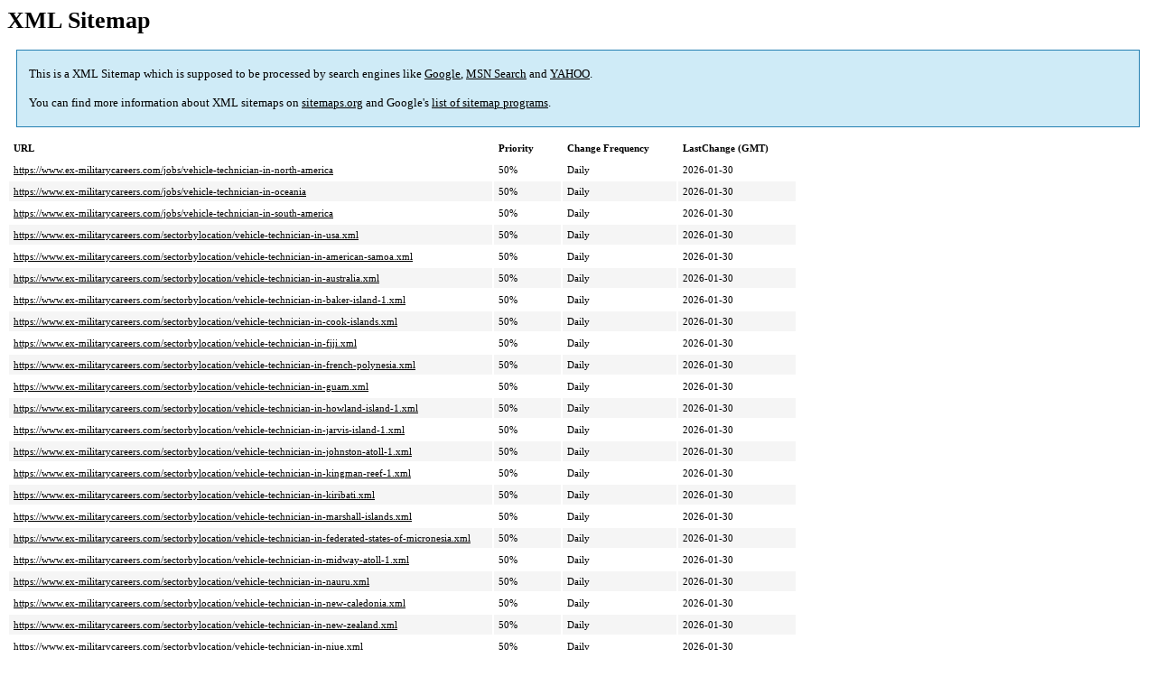

--- FILE ---
content_type: text/xml
request_url: https://www.ex-militarycareers.com/sectorbylocation/vehicle-technician.xml
body_size: 2831
content:
<?xml version="1.0" encoding="UTF-8"?><?xml-stylesheet type="text/xsl" href="https://www.ex-militarycareers.com/sitemap/sitemap.xsl"?><urlset xmlns="http://www.sitemaps.org/schemas/sitemap/0.9" xmlns:xsi="http://www.w3.org/2001/XMLSchema-instance" xsi:schemaLocation="http://www.sitemaps.org/schemas/sitemap/0.9 http://www.sitemaps.org/schemas/sitemap/0.9/sitemap.xsd"><url><loc>https://www.ex-militarycareers.com/jobs/vehicle-technician-in-north-america</loc><lastmod>2026-01-30</lastmod><changefreq>daily</changefreq><priority>0.5</priority></url><url><loc>https://www.ex-militarycareers.com/jobs/vehicle-technician-in-oceania</loc><lastmod>2026-01-30</lastmod><changefreq>daily</changefreq><priority>0.5</priority></url><url><loc>https://www.ex-militarycareers.com/jobs/vehicle-technician-in-south-america</loc><lastmod>2026-01-30</lastmod><changefreq>daily</changefreq><priority>0.5</priority></url><url><loc>https://www.ex-militarycareers.com/sectorbylocation/vehicle-technician-in-usa.xml</loc><lastmod>2026-01-30</lastmod><changefreq>daily</changefreq><priority>0.5</priority></url><url><loc>https://www.ex-militarycareers.com/sectorbylocation/vehicle-technician-in-american-samoa.xml</loc><lastmod>2026-01-30</lastmod><changefreq>daily</changefreq><priority>0.5</priority></url><url><loc>https://www.ex-militarycareers.com/sectorbylocation/vehicle-technician-in-australia.xml</loc><lastmod>2026-01-30</lastmod><changefreq>daily</changefreq><priority>0.5</priority></url><url><loc>https://www.ex-militarycareers.com/sectorbylocation/vehicle-technician-in-baker-island-1.xml</loc><lastmod>2026-01-30</lastmod><changefreq>daily</changefreq><priority>0.5</priority></url><url><loc>https://www.ex-militarycareers.com/sectorbylocation/vehicle-technician-in-cook-islands.xml</loc><lastmod>2026-01-30</lastmod><changefreq>daily</changefreq><priority>0.5</priority></url><url><loc>https://www.ex-militarycareers.com/sectorbylocation/vehicle-technician-in-fiji.xml</loc><lastmod>2026-01-30</lastmod><changefreq>daily</changefreq><priority>0.5</priority></url><url><loc>https://www.ex-militarycareers.com/sectorbylocation/vehicle-technician-in-french-polynesia.xml</loc><lastmod>2026-01-30</lastmod><changefreq>daily</changefreq><priority>0.5</priority></url><url><loc>https://www.ex-militarycareers.com/sectorbylocation/vehicle-technician-in-guam.xml</loc><lastmod>2026-01-30</lastmod><changefreq>daily</changefreq><priority>0.5</priority></url><url><loc>https://www.ex-militarycareers.com/sectorbylocation/vehicle-technician-in-howland-island-1.xml</loc><lastmod>2026-01-30</lastmod><changefreq>daily</changefreq><priority>0.5</priority></url><url><loc>https://www.ex-militarycareers.com/sectorbylocation/vehicle-technician-in-jarvis-island-1.xml</loc><lastmod>2026-01-30</lastmod><changefreq>daily</changefreq><priority>0.5</priority></url><url><loc>https://www.ex-militarycareers.com/sectorbylocation/vehicle-technician-in-johnston-atoll-1.xml</loc><lastmod>2026-01-30</lastmod><changefreq>daily</changefreq><priority>0.5</priority></url><url><loc>https://www.ex-militarycareers.com/sectorbylocation/vehicle-technician-in-kingman-reef-1.xml</loc><lastmod>2026-01-30</lastmod><changefreq>daily</changefreq><priority>0.5</priority></url><url><loc>https://www.ex-militarycareers.com/sectorbylocation/vehicle-technician-in-kiribati.xml</loc><lastmod>2026-01-30</lastmod><changefreq>daily</changefreq><priority>0.5</priority></url><url><loc>https://www.ex-militarycareers.com/sectorbylocation/vehicle-technician-in-marshall-islands.xml</loc><lastmod>2026-01-30</lastmod><changefreq>daily</changefreq><priority>0.5</priority></url><url><loc>https://www.ex-militarycareers.com/sectorbylocation/vehicle-technician-in-federated-states-of-micronesia.xml</loc><lastmod>2026-01-30</lastmod><changefreq>daily</changefreq><priority>0.5</priority></url><url><loc>https://www.ex-militarycareers.com/sectorbylocation/vehicle-technician-in-midway-atoll-1.xml</loc><lastmod>2026-01-30</lastmod><changefreq>daily</changefreq><priority>0.5</priority></url><url><loc>https://www.ex-militarycareers.com/sectorbylocation/vehicle-technician-in-nauru.xml</loc><lastmod>2026-01-30</lastmod><changefreq>daily</changefreq><priority>0.5</priority></url><url><loc>https://www.ex-militarycareers.com/sectorbylocation/vehicle-technician-in-new-caledonia.xml</loc><lastmod>2026-01-30</lastmod><changefreq>daily</changefreq><priority>0.5</priority></url><url><loc>https://www.ex-militarycareers.com/sectorbylocation/vehicle-technician-in-new-zealand.xml</loc><lastmod>2026-01-30</lastmod><changefreq>daily</changefreq><priority>0.5</priority></url><url><loc>https://www.ex-militarycareers.com/sectorbylocation/vehicle-technician-in-niue.xml</loc><lastmod>2026-01-30</lastmod><changefreq>daily</changefreq><priority>0.5</priority></url><url><loc>https://www.ex-militarycareers.com/sectorbylocation/vehicle-technician-in-norfolk-island.xml</loc><lastmod>2026-01-30</lastmod><changefreq>daily</changefreq><priority>0.5</priority></url><url><loc>https://www.ex-militarycareers.com/sectorbylocation/vehicle-technician-in-northern-mariana-islands.xml</loc><lastmod>2026-01-30</lastmod><changefreq>daily</changefreq><priority>0.5</priority></url><url><loc>https://www.ex-militarycareers.com/sectorbylocation/vehicle-technician-in-palau.xml</loc><lastmod>2026-01-30</lastmod><changefreq>daily</changefreq><priority>0.5</priority></url><url><loc>https://www.ex-militarycareers.com/sectorbylocation/vehicle-technician-in-palmyra-atoll-1.xml</loc><lastmod>2026-01-30</lastmod><changefreq>daily</changefreq><priority>0.5</priority></url><url><loc>https://www.ex-militarycareers.com/sectorbylocation/vehicle-technician-in-papua-new-guinea.xml</loc><lastmod>2026-01-30</lastmod><changefreq>daily</changefreq><priority>0.5</priority></url><url><loc>https://www.ex-militarycareers.com/sectorbylocation/vehicle-technician-in-pitcairn-islands.xml</loc><lastmod>2026-01-30</lastmod><changefreq>daily</changefreq><priority>0.5</priority></url><url><loc>https://www.ex-militarycareers.com/sectorbylocation/vehicle-technician-in-samoa.xml</loc><lastmod>2026-01-30</lastmod><changefreq>daily</changefreq><priority>0.5</priority></url><url><loc>https://www.ex-militarycareers.com/sectorbylocation/vehicle-technician-in-solomon-islands.xml</loc><lastmod>2026-01-30</lastmod><changefreq>daily</changefreq><priority>0.5</priority></url><url><loc>https://www.ex-militarycareers.com/sectorbylocation/vehicle-technician-in-tokelau-1.xml</loc><lastmod>2026-01-30</lastmod><changefreq>daily</changefreq><priority>0.5</priority></url><url><loc>https://www.ex-militarycareers.com/sectorbylocation/vehicle-technician-in-tonga.xml</loc><lastmod>2026-01-30</lastmod><changefreq>daily</changefreq><priority>0.5</priority></url><url><loc>https://www.ex-militarycareers.com/sectorbylocation/vehicle-technician-in-tuvalu.xml</loc><lastmod>2026-01-30</lastmod><changefreq>daily</changefreq><priority>0.5</priority></url><url><loc>https://www.ex-militarycareers.com/sectorbylocation/vehicle-technician-in-vanuatu.xml</loc><lastmod>2026-01-30</lastmod><changefreq>daily</changefreq><priority>0.5</priority></url><url><loc>https://www.ex-militarycareers.com/sectorbylocation/vehicle-technician-in-wake-island-1.xml</loc><lastmod>2026-01-30</lastmod><changefreq>daily</changefreq><priority>0.5</priority></url><url><loc>https://www.ex-militarycareers.com/sectorbylocation/vehicle-technician-in-wallis-and-futuna.xml</loc><lastmod>2026-01-30</lastmod><changefreq>daily</changefreq><priority>0.5</priority></url><url><loc>https://www.ex-militarycareers.com/sectorbylocation/vehicle-technician-in-aland-islands.xml</loc><lastmod>2026-01-30</lastmod><changefreq>daily</changefreq><priority>0.5</priority></url><url><loc>https://www.ex-militarycareers.com/sectorbylocation/vehicle-technician-in-albania.xml</loc><lastmod>2026-01-30</lastmod><changefreq>daily</changefreq><priority>0.5</priority></url><url><loc>https://www.ex-militarycareers.com/sectorbylocation/vehicle-technician-in-andorra.xml</loc><lastmod>2026-01-30</lastmod><changefreq>daily</changefreq><priority>0.5</priority></url><url><loc>https://www.ex-militarycareers.com/sectorbylocation/vehicle-technician-in-austria.xml</loc><lastmod>2026-01-30</lastmod><changefreq>daily</changefreq><priority>0.5</priority></url><url><loc>https://www.ex-militarycareers.com/sectorbylocation/vehicle-technician-in-belarus.xml</loc><lastmod>2026-01-30</lastmod><changefreq>daily</changefreq><priority>0.5</priority></url><url><loc>https://www.ex-militarycareers.com/sectorbylocation/vehicle-technician-in-belgium.xml</loc><lastmod>2026-01-30</lastmod><changefreq>daily</changefreq><priority>0.5</priority></url><url><loc>https://www.ex-militarycareers.com/sectorbylocation/vehicle-technician-in-bosnia-and-herzegovina.xml</loc><lastmod>2026-01-30</lastmod><changefreq>daily</changefreq><priority>0.5</priority></url><url><loc>https://www.ex-militarycareers.com/sectorbylocation/vehicle-technician-in-bulgaria.xml</loc><lastmod>2026-01-30</lastmod><changefreq>daily</changefreq><priority>0.5</priority></url><url><loc>https://www.ex-militarycareers.com/sectorbylocation/vehicle-technician-in-croatia.xml</loc><lastmod>2026-01-30</lastmod><changefreq>daily</changefreq><priority>0.5</priority></url><url><loc>https://www.ex-militarycareers.com/sectorbylocation/vehicle-technician-in-czech-republic.xml</loc><lastmod>2026-01-30</lastmod><changefreq>daily</changefreq><priority>0.5</priority></url><url><loc>https://www.ex-militarycareers.com/sectorbylocation/vehicle-technician-in-denmark.xml</loc><lastmod>2026-01-30</lastmod><changefreq>daily</changefreq><priority>0.5</priority></url><url><loc>https://www.ex-militarycareers.com/sectorbylocation/vehicle-technician-in-estonia.xml</loc><lastmod>2026-01-30</lastmod><changefreq>daily</changefreq><priority>0.5</priority></url><url><loc>https://www.ex-militarycareers.com/sectorbylocation/vehicle-technician-in-faroe-islands.xml</loc><lastmod>2026-01-30</lastmod><changefreq>daily</changefreq><priority>0.5</priority></url><url><loc>https://www.ex-militarycareers.com/sectorbylocation/vehicle-technician-in-finland.xml</loc><lastmod>2026-01-30</lastmod><changefreq>daily</changefreq><priority>0.5</priority></url><url><loc>https://www.ex-militarycareers.com/sectorbylocation/vehicle-technician-in-france.xml</loc><lastmod>2026-01-30</lastmod><changefreq>daily</changefreq><priority>0.5</priority></url><url><loc>https://www.ex-militarycareers.com/sectorbylocation/vehicle-technician-in-germany.xml</loc><lastmod>2026-01-30</lastmod><changefreq>daily</changefreq><priority>0.5</priority></url><url><loc>https://www.ex-militarycareers.com/sectorbylocation/vehicle-technician-in-gibraltar-1.xml</loc><lastmod>2026-01-30</lastmod><changefreq>daily</changefreq><priority>0.5</priority></url><url><loc>https://www.ex-militarycareers.com/sectorbylocation/vehicle-technician-in-greece.xml</loc><lastmod>2026-01-30</lastmod><changefreq>daily</changefreq><priority>0.5</priority></url><url><loc>https://www.ex-militarycareers.com/sectorbylocation/vehicle-technician-in-hungary.xml</loc><lastmod>2026-01-30</lastmod><changefreq>daily</changefreq><priority>0.5</priority></url><url><loc>https://www.ex-militarycareers.com/sectorbylocation/vehicle-technician-in-iceland.xml</loc><lastmod>2026-01-30</lastmod><changefreq>daily</changefreq><priority>0.5</priority></url><url><loc>https://www.ex-militarycareers.com/sectorbylocation/vehicle-technician-in-italy.xml</loc><lastmod>2026-01-30</lastmod><changefreq>daily</changefreq><priority>0.5</priority></url><url><loc>https://www.ex-militarycareers.com/sectorbylocation/vehicle-technician-in-latvia.xml</loc><lastmod>2026-01-30</lastmod><changefreq>daily</changefreq><priority>0.5</priority></url><url><loc>https://www.ex-militarycareers.com/sectorbylocation/vehicle-technician-in-liechtenstein.xml</loc><lastmod>2026-01-30</lastmod><changefreq>daily</changefreq><priority>0.5</priority></url><url><loc>https://www.ex-militarycareers.com/sectorbylocation/vehicle-technician-in-lithuania.xml</loc><lastmod>2026-01-30</lastmod><changefreq>daily</changefreq><priority>0.5</priority></url><url><loc>https://www.ex-militarycareers.com/sectorbylocation/vehicle-technician-in-luxembourg-2.xml</loc><lastmod>2026-01-30</lastmod><changefreq>daily</changefreq><priority>0.5</priority></url><url><loc>https://www.ex-militarycareers.com/sectorbylocation/vehicle-technician-in-macedonia-1.xml</loc><lastmod>2026-01-30</lastmod><changefreq>daily</changefreq><priority>0.5</priority></url><url><loc>https://www.ex-militarycareers.com/sectorbylocation/vehicle-technician-in-malta-1.xml</loc><lastmod>2026-01-30</lastmod><changefreq>daily</changefreq><priority>0.5</priority></url><url><loc>https://www.ex-militarycareers.com/sectorbylocation/vehicle-technician-in-moldova.xml</loc><lastmod>2026-01-30</lastmod><changefreq>daily</changefreq><priority>0.5</priority></url><url><loc>https://www.ex-militarycareers.com/sectorbylocation/vehicle-technician-in-monaco-2.xml</loc><lastmod>2026-01-30</lastmod><changefreq>daily</changefreq><priority>0.5</priority></url><url><loc>https://www.ex-militarycareers.com/sectorbylocation/vehicle-technician-in-montenegro-1.xml</loc><lastmod>2026-01-30</lastmod><changefreq>daily</changefreq><priority>0.5</priority></url><url><loc>https://www.ex-militarycareers.com/sectorbylocation/vehicle-technician-in-netherlands.xml</loc><lastmod>2026-01-30</lastmod><changefreq>daily</changefreq><priority>0.5</priority></url><url><loc>https://www.ex-militarycareers.com/sectorbylocation/vehicle-technician-in-norway-1.xml</loc><lastmod>2026-01-30</lastmod><changefreq>daily</changefreq><priority>0.5</priority></url><url><loc>https://www.ex-militarycareers.com/jobs/vehicle-technician-in-svalbard-and-jan-mayen</loc><lastmod>2026-01-30</lastmod><changefreq>daily</changefreq><priority>0.5</priority></url><url><loc>https://www.ex-militarycareers.com/sectorbylocation/vehicle-technician-in-poland.xml</loc><lastmod>2026-01-30</lastmod><changefreq>daily</changefreq><priority>0.5</priority></url><url><loc>https://www.ex-militarycareers.com/sectorbylocation/vehicle-technician-in-portugal.xml</loc><lastmod>2026-01-30</lastmod><changefreq>daily</changefreq><priority>0.5</priority></url><url><loc>https://www.ex-militarycareers.com/sectorbylocation/vehicle-technician-in-republic-of-ireland.xml</loc><lastmod>2026-01-30</lastmod><changefreq>daily</changefreq><priority>0.5</priority></url><url><loc>https://www.ex-militarycareers.com/sectorbylocation/vehicle-technician-in-romania.xml</loc><lastmod>2026-01-30</lastmod><changefreq>daily</changefreq><priority>0.5</priority></url><url><loc>https://www.ex-militarycareers.com/sectorbylocation/vehicle-technician-in-russia.xml</loc><lastmod>2026-01-30</lastmod><changefreq>daily</changefreq><priority>0.5</priority></url><url><loc>https://www.ex-militarycareers.com/sectorbylocation/vehicle-technician-in-serbia.xml</loc><lastmod>2026-01-30</lastmod><changefreq>daily</changefreq><priority>0.5</priority></url><url><loc>https://www.ex-militarycareers.com/sectorbylocation/vehicle-technician-in-slovakia.xml</loc><lastmod>2026-01-30</lastmod><changefreq>daily</changefreq><priority>0.5</priority></url><url><loc>https://www.ex-militarycareers.com/sectorbylocation/vehicle-technician-in-slovenia.xml</loc><lastmod>2026-01-30</lastmod><changefreq>daily</changefreq><priority>0.5</priority></url><url><loc>https://www.ex-militarycareers.com/sectorbylocation/vehicle-technician-in-spain.xml</loc><lastmod>2026-01-30</lastmod><changefreq>daily</changefreq><priority>0.5</priority></url><url><loc>https://www.ex-militarycareers.com/sectorbylocation/vehicle-technician-in-sweden.xml</loc><lastmod>2026-01-30</lastmod><changefreq>daily</changefreq><priority>0.5</priority></url><url><loc>https://www.ex-militarycareers.com/sectorbylocation/vehicle-technician-in-switzerland.xml</loc><lastmod>2026-01-30</lastmod><changefreq>daily</changefreq><priority>0.5</priority></url><url><loc>https://www.ex-militarycareers.com/sectorbylocation/vehicle-technician-in-ukraine.xml</loc><lastmod>2026-01-30</lastmod><changefreq>daily</changefreq><priority>0.5</priority></url><url><loc>https://www.ex-militarycareers.com/sectorbylocation/vehicle-technician-in--england.xml</loc><lastmod>2026-01-30</lastmod><changefreq>daily</changefreq><priority>0.5</priority></url><url><loc>https://www.ex-militarycareers.com/sectorbylocation/vehicle-technician-in-isle-of-man.xml</loc><lastmod>2026-01-30</lastmod><changefreq>daily</changefreq><priority>0.5</priority></url><url><loc>https://www.ex-militarycareers.com/sectorbylocation/vehicle-technician-in--channel-isles.xml</loc><lastmod>2026-01-30</lastmod><changefreq>daily</changefreq><priority>0.5</priority></url><url><loc>https://www.ex-militarycareers.com/sectorbylocation/vehicle-technician-in--northern-ireland.xml</loc><lastmod>2026-01-30</lastmod><changefreq>daily</changefreq><priority>0.5</priority></url><url><loc>https://www.ex-militarycareers.com/sectorbylocation/vehicle-technician-in--scotland.xml</loc><lastmod>2026-01-30</lastmod><changefreq>daily</changefreq><priority>0.5</priority></url><url><loc>https://www.ex-militarycareers.com/sectorbylocation/vehicle-technician-in--wales.xml</loc><lastmod>2026-01-30</lastmod><changefreq>daily</changefreq><priority>0.5</priority></url><url><loc>https://www.ex-militarycareers.com/sectorbylocation/vehicle-technician-in-vatican-city-1.xml</loc><lastmod>2026-01-30</lastmod><changefreq>daily</changefreq><priority>0.5</priority></url><url><loc>https://www.ex-militarycareers.com/sectorbylocation/vehicle-technician-in-algeria.xml</loc><lastmod>2026-01-30</lastmod><changefreq>daily</changefreq><priority>0.5</priority></url><url><loc>https://www.ex-militarycareers.com/sectorbylocation/vehicle-technician-in-angola.xml</loc><lastmod>2026-01-30</lastmod><changefreq>daily</changefreq><priority>0.5</priority></url><url><loc>https://www.ex-militarycareers.com/sectorbylocation/vehicle-technician-in-benin.xml</loc><lastmod>2026-01-30</lastmod><changefreq>daily</changefreq><priority>0.5</priority></url><url><loc>https://www.ex-militarycareers.com/sectorbylocation/vehicle-technician-in-botswana.xml</loc><lastmod>2026-01-30</lastmod><changefreq>daily</changefreq><priority>0.5</priority></url><url><loc>https://www.ex-militarycareers.com/sectorbylocation/vehicle-technician-in-burkina-faso.xml</loc><lastmod>2026-01-30</lastmod><changefreq>daily</changefreq><priority>0.5</priority></url><url><loc>https://www.ex-militarycareers.com/sectorbylocation/vehicle-technician-in-burundi.xml</loc><lastmod>2026-01-30</lastmod><changefreq>daily</changefreq><priority>0.5</priority></url><url><loc>https://www.ex-militarycareers.com/sectorbylocation/vehicle-technician-in-cameroon.xml</loc><lastmod>2026-01-30</lastmod><changefreq>daily</changefreq><priority>0.5</priority></url><url><loc>https://www.ex-militarycareers.com/sectorbylocation/vehicle-technician-in-cape-verde.xml</loc><lastmod>2026-01-30</lastmod><changefreq>daily</changefreq><priority>0.5</priority></url><url><loc>https://www.ex-militarycareers.com/sectorbylocation/vehicle-technician-in-central-african-republic.xml</loc><lastmod>2026-01-30</lastmod><changefreq>daily</changefreq><priority>0.5</priority></url><url><loc>https://www.ex-militarycareers.com/sectorbylocation/vehicle-technician-in-chad.xml</loc><lastmod>2026-01-30</lastmod><changefreq>daily</changefreq><priority>0.5</priority></url><url><loc>https://www.ex-militarycareers.com/sectorbylocation/vehicle-technician-in-comoros.xml</loc><lastmod>2026-01-30</lastmod><changefreq>daily</changefreq><priority>0.5</priority></url><url><loc>https://www.ex-militarycareers.com/sectorbylocation/vehicle-technician-in-cote-divoire.xml</loc><lastmod>2026-01-30</lastmod><changefreq>daily</changefreq><priority>0.5</priority></url><url><loc>https://www.ex-militarycareers.com/sectorbylocation/vehicle-technician-in-democratic-republic-of-the-congo.xml</loc><lastmod>2026-01-30</lastmod><changefreq>daily</changefreq><priority>0.5</priority></url><url><loc>https://www.ex-militarycareers.com/sectorbylocation/vehicle-technician-in-djibouti-1.xml</loc><lastmod>2026-01-30</lastmod><changefreq>daily</changefreq><priority>0.5</priority></url><url><loc>https://www.ex-militarycareers.com/sectorbylocation/vehicle-technician-in-egypt.xml</loc><lastmod>2026-01-30</lastmod><changefreq>daily</changefreq><priority>0.5</priority></url><url><loc>https://www.ex-militarycareers.com/sectorbylocation/vehicle-technician-in-equatorial-guinea.xml</loc><lastmod>2026-01-30</lastmod><changefreq>daily</changefreq><priority>0.5</priority></url><url><loc>https://www.ex-militarycareers.com/sectorbylocation/vehicle-technician-in-eritrea.xml</loc><lastmod>2026-01-30</lastmod><changefreq>daily</changefreq><priority>0.5</priority></url><url><loc>https://www.ex-militarycareers.com/sectorbylocation/vehicle-technician-in-ethiopia.xml</loc><lastmod>2026-01-30</lastmod><changefreq>daily</changefreq><priority>0.5</priority></url><url><loc>https://www.ex-militarycareers.com/sectorbylocation/vehicle-technician-in-gabon.xml</loc><lastmod>2026-01-30</lastmod><changefreq>daily</changefreq><priority>0.5</priority></url><url><loc>https://www.ex-militarycareers.com/sectorbylocation/vehicle-technician-in-gambia.xml</loc><lastmod>2026-01-30</lastmod><changefreq>daily</changefreq><priority>0.5</priority></url><url><loc>https://www.ex-militarycareers.com/sectorbylocation/vehicle-technician-in-ghana.xml</loc><lastmod>2026-01-30</lastmod><changefreq>daily</changefreq><priority>0.5</priority></url><url><loc>https://www.ex-militarycareers.com/sectorbylocation/vehicle-technician-in-guinea.xml</loc><lastmod>2026-01-30</lastmod><changefreq>daily</changefreq><priority>0.5</priority></url><url><loc>https://www.ex-militarycareers.com/sectorbylocation/vehicle-technician-in-guineabissau.xml</loc><lastmod>2026-01-30</lastmod><changefreq>daily</changefreq><priority>0.5</priority></url><url><loc>https://www.ex-militarycareers.com/sectorbylocation/vehicle-technician-in-kenya.xml</loc><lastmod>2026-01-30</lastmod><changefreq>daily</changefreq><priority>0.5</priority></url><url><loc>https://www.ex-militarycareers.com/sectorbylocation/vehicle-technician-in-lesotho.xml</loc><lastmod>2026-01-30</lastmod><changefreq>daily</changefreq><priority>0.5</priority></url><url><loc>https://www.ex-militarycareers.com/sectorbylocation/vehicle-technician-in-liberia.xml</loc><lastmod>2026-01-30</lastmod><changefreq>daily</changefreq><priority>0.5</priority></url><url><loc>https://www.ex-militarycareers.com/sectorbylocation/vehicle-technician-in-libya.xml</loc><lastmod>2026-01-30</lastmod><changefreq>daily</changefreq><priority>0.5</priority></url><url><loc>https://www.ex-militarycareers.com/sectorbylocation/vehicle-technician-in-madagascar.xml</loc><lastmod>2026-01-30</lastmod><changefreq>daily</changefreq><priority>0.5</priority></url><url><loc>https://www.ex-militarycareers.com/sectorbylocation/vehicle-technician-in-malawi.xml</loc><lastmod>2026-01-30</lastmod><changefreq>daily</changefreq><priority>0.5</priority></url><url><loc>https://www.ex-militarycareers.com/sectorbylocation/vehicle-technician-in-mali.xml</loc><lastmod>2026-01-30</lastmod><changefreq>daily</changefreq><priority>0.5</priority></url><url><loc>https://www.ex-militarycareers.com/sectorbylocation/vehicle-technician-in-mauritania.xml</loc><lastmod>2026-01-30</lastmod><changefreq>daily</changefreq><priority>0.5</priority></url><url><loc>https://www.ex-militarycareers.com/sectorbylocation/vehicle-technician-in-mauritius.xml</loc><lastmod>2026-01-30</lastmod><changefreq>daily</changefreq><priority>0.5</priority></url><url><loc>https://www.ex-militarycareers.com/sectorbylocation/vehicle-technician-in-mayotte.xml</loc><lastmod>2026-01-30</lastmod><changefreq>daily</changefreq><priority>0.5</priority></url><url><loc>https://www.ex-militarycareers.com/sectorbylocation/vehicle-technician-in-morocco.xml</loc><lastmod>2026-01-30</lastmod><changefreq>daily</changefreq><priority>0.5</priority></url><url><loc>https://www.ex-militarycareers.com/sectorbylocation/vehicle-technician-in-mozambique.xml</loc><lastmod>2026-01-30</lastmod><changefreq>daily</changefreq><priority>0.5</priority></url><url><loc>https://www.ex-militarycareers.com/sectorbylocation/vehicle-technician-in-namibia.xml</loc><lastmod>2026-01-30</lastmod><changefreq>daily</changefreq><priority>0.5</priority></url><url><loc>https://www.ex-militarycareers.com/sectorbylocation/vehicle-technician-in-niger.xml</loc><lastmod>2026-01-30</lastmod><changefreq>daily</changefreq><priority>0.5</priority></url><url><loc>https://www.ex-militarycareers.com/sectorbylocation/vehicle-technician-in-nigeria.xml</loc><lastmod>2026-01-30</lastmod><changefreq>daily</changefreq><priority>0.5</priority></url><url><loc>https://www.ex-militarycareers.com/sectorbylocation/vehicle-technician-in-republic-of-the-congo.xml</loc><lastmod>2026-01-30</lastmod><changefreq>daily</changefreq><priority>0.5</priority></url><url><loc>https://www.ex-militarycareers.com/sectorbylocation/vehicle-technician-in-reunion.xml</loc><lastmod>2026-01-30</lastmod><changefreq>daily</changefreq><priority>0.5</priority></url><url><loc>https://www.ex-militarycareers.com/sectorbylocation/vehicle-technician-in-rwanda.xml</loc><lastmod>2026-01-30</lastmod><changefreq>daily</changefreq><priority>0.5</priority></url><url><loc>https://www.ex-militarycareers.com/sectorbylocation/vehicle-technician-in-saint-helena.xml</loc><lastmod>2026-01-30</lastmod><changefreq>daily</changefreq><priority>0.5</priority></url><url><loc>https://www.ex-militarycareers.com/sectorbylocation/vehicle-technician-in-sao-tome-and-principe.xml</loc><lastmod>2026-01-30</lastmod><changefreq>daily</changefreq><priority>0.5</priority></url><url><loc>https://www.ex-militarycareers.com/sectorbylocation/vehicle-technician-in-senegal.xml</loc><lastmod>2026-01-30</lastmod><changefreq>daily</changefreq><priority>0.5</priority></url><url><loc>https://www.ex-militarycareers.com/sectorbylocation/vehicle-technician-in-seychelles.xml</loc><lastmod>2026-01-30</lastmod><changefreq>daily</changefreq><priority>0.5</priority></url><url><loc>https://www.ex-militarycareers.com/sectorbylocation/vehicle-technician-in-sierra-leone.xml</loc><lastmod>2026-01-30</lastmod><changefreq>daily</changefreq><priority>0.5</priority></url><url><loc>https://www.ex-militarycareers.com/sectorbylocation/vehicle-technician-in-somalia.xml</loc><lastmod>2026-01-30</lastmod><changefreq>daily</changefreq><priority>0.5</priority></url><url><loc>https://www.ex-militarycareers.com/sectorbylocation/vehicle-technician-in-south-africa.xml</loc><lastmod>2026-01-30</lastmod><changefreq>daily</changefreq><priority>0.5</priority></url><url><loc>https://www.ex-militarycareers.com/sectorbylocation/vehicle-technician-in-sudan.xml</loc><lastmod>2026-01-30</lastmod><changefreq>daily</changefreq><priority>0.5</priority></url><url><loc>https://www.ex-militarycareers.com/sectorbylocation/vehicle-technician-in-swaziland.xml</loc><lastmod>2026-01-30</lastmod><changefreq>daily</changefreq><priority>0.5</priority></url><url><loc>https://www.ex-militarycareers.com/sectorbylocation/vehicle-technician-in-tanzania.xml</loc><lastmod>2026-01-30</lastmod><changefreq>daily</changefreq><priority>0.5</priority></url><url><loc>https://www.ex-militarycareers.com/sectorbylocation/vehicle-technician-in-togo.xml</loc><lastmod>2026-01-30</lastmod><changefreq>daily</changefreq><priority>0.5</priority></url><url><loc>https://www.ex-militarycareers.com/sectorbylocation/vehicle-technician-in-tunisia.xml</loc><lastmod>2026-01-30</lastmod><changefreq>daily</changefreq><priority>0.5</priority></url><url><loc>https://www.ex-militarycareers.com/sectorbylocation/vehicle-technician-in-uganda.xml</loc><lastmod>2026-01-30</lastmod><changefreq>daily</changefreq><priority>0.5</priority></url><url><loc>https://www.ex-militarycareers.com/sectorbylocation/vehicle-technician-in-western-sahara.xml</loc><lastmod>2026-01-30</lastmod><changefreq>daily</changefreq><priority>0.5</priority></url><url><loc>https://www.ex-militarycareers.com/sectorbylocation/vehicle-technician-in-zambia.xml</loc><lastmod>2026-01-30</lastmod><changefreq>daily</changefreq><priority>0.5</priority></url><url><loc>https://www.ex-militarycareers.com/sectorbylocation/vehicle-technician-in-zimbabwe.xml</loc><lastmod>2026-01-30</lastmod><changefreq>daily</changefreq><priority>0.5</priority></url><url><loc>https://www.ex-militarycareers.com/sectorbylocation/vehicle-technician-in-afghanistan.xml</loc><lastmod>2026-01-30</lastmod><changefreq>daily</changefreq><priority>0.5</priority></url><url><loc>https://www.ex-militarycareers.com/sectorbylocation/vehicle-technician-in-armenia-1.xml</loc><lastmod>2026-01-30</lastmod><changefreq>daily</changefreq><priority>0.5</priority></url><url><loc>https://www.ex-militarycareers.com/sectorbylocation/vehicle-technician-in-azerbaijan.xml</loc><lastmod>2026-01-30</lastmod><changefreq>daily</changefreq><priority>0.5</priority></url><url><loc>https://www.ex-militarycareers.com/sectorbylocation/vehicle-technician-in-bahrain.xml</loc><lastmod>2026-01-30</lastmod><changefreq>daily</changefreq><priority>0.5</priority></url><url><loc>https://www.ex-militarycareers.com/sectorbylocation/vehicle-technician-in-bangladesh.xml</loc><lastmod>2026-01-30</lastmod><changefreq>daily</changefreq><priority>0.5</priority></url><url><loc>https://www.ex-militarycareers.com/sectorbylocation/vehicle-technician-in-bhutan.xml</loc><lastmod>2026-01-30</lastmod><changefreq>daily</changefreq><priority>0.5</priority></url><url><loc>https://www.ex-militarycareers.com/sectorbylocation/vehicle-technician-in-british-indian-ocean-territory-1.xml</loc><lastmod>2026-01-30</lastmod><changefreq>daily</changefreq><priority>0.5</priority></url><url><loc>https://www.ex-militarycareers.com/sectorbylocation/vehicle-technician-in-brunei.xml</loc><lastmod>2026-01-30</lastmod><changefreq>daily</changefreq><priority>0.5</priority></url><url><loc>https://www.ex-militarycareers.com/sectorbylocation/vehicle-technician-in-cambodia.xml</loc><lastmod>2026-01-30</lastmod><changefreq>daily</changefreq><priority>0.5</priority></url><url><loc>https://www.ex-militarycareers.com/sectorbylocation/vehicle-technician-in-china.xml</loc><lastmod>2026-01-30</lastmod><changefreq>daily</changefreq><priority>0.5</priority></url><url><loc>https://www.ex-militarycareers.com/sectorbylocation/vehicle-technician-in-christmas-island-1.xml</loc><lastmod>2026-01-30</lastmod><changefreq>daily</changefreq><priority>0.5</priority></url><url><loc>https://www.ex-militarycareers.com/sectorbylocation/vehicle-technician-in-cocos-keeling-islands.xml</loc><lastmod>2026-01-30</lastmod><changefreq>daily</changefreq><priority>0.5</priority></url><url><loc>https://www.ex-militarycareers.com/sectorbylocation/vehicle-technician-in-cyprus.xml</loc><lastmod>2026-01-30</lastmod><changefreq>daily</changefreq><priority>0.5</priority></url><url><loc>https://www.ex-militarycareers.com/sectorbylocation/vehicle-technician-in-east-timor.xml</loc><lastmod>2026-01-30</lastmod><changefreq>daily</changefreq><priority>0.5</priority></url><url><loc>https://www.ex-militarycareers.com/sectorbylocation/vehicle-technician-in-georgia.xml</loc><lastmod>2026-01-30</lastmod><changefreq>daily</changefreq><priority>0.5</priority></url><url><loc>https://www.ex-militarycareers.com/sectorbylocation/vehicle-technician-in-hong-kong.xml</loc><lastmod>2026-01-30</lastmod><changefreq>daily</changefreq><priority>0.5</priority></url><url><loc>https://www.ex-militarycareers.com/sectorbylocation/vehicle-technician-in-india.xml</loc><lastmod>2026-01-30</lastmod><changefreq>daily</changefreq><priority>0.5</priority></url><url><loc>https://www.ex-militarycareers.com/sectorbylocation/vehicle-technician-in-indonesia.xml</loc><lastmod>2026-01-30</lastmod><changefreq>daily</changefreq><priority>0.5</priority></url><url><loc>https://www.ex-militarycareers.com/sectorbylocation/vehicle-technician-in-iran.xml</loc><lastmod>2026-01-30</lastmod><changefreq>daily</changefreq><priority>0.5</priority></url><url><loc>https://www.ex-militarycareers.com/sectorbylocation/vehicle-technician-in-iraq.xml</loc><lastmod>2026-01-30</lastmod><changefreq>daily</changefreq><priority>0.5</priority></url><url><loc>https://www.ex-militarycareers.com/sectorbylocation/vehicle-technician-in-israel.xml</loc><lastmod>2026-01-30</lastmod><changefreq>daily</changefreq><priority>0.5</priority></url><url><loc>https://www.ex-militarycareers.com/sectorbylocation/vehicle-technician-in-japan.xml</loc><lastmod>2026-01-30</lastmod><changefreq>daily</changefreq><priority>0.5</priority></url><url><loc>https://www.ex-militarycareers.com/sectorbylocation/vehicle-technician-in-jordan.xml</loc><lastmod>2026-01-30</lastmod><changefreq>daily</changefreq><priority>0.5</priority></url><url><loc>https://www.ex-militarycareers.com/sectorbylocation/vehicle-technician-in-kazakhstan.xml</loc><lastmod>2026-01-30</lastmod><changefreq>daily</changefreq><priority>0.5</priority></url><url><loc>https://www.ex-militarycareers.com/sectorbylocation/vehicle-technician-in-north-korea.xml</loc><lastmod>2026-01-30</lastmod><changefreq>daily</changefreq><priority>0.5</priority></url><url><loc>https://www.ex-militarycareers.com/sectorbylocation/vehicle-technician-in-south-korea.xml</loc><lastmod>2026-01-30</lastmod><changefreq>daily</changefreq><priority>0.5</priority></url><url><loc>https://www.ex-militarycareers.com/sectorbylocation/vehicle-technician-in-kuwait.xml</loc><lastmod>2026-01-30</lastmod><changefreq>daily</changefreq><priority>0.5</priority></url><url><loc>https://www.ex-militarycareers.com/sectorbylocation/vehicle-technician-in-kyrgyzstan.xml</loc><lastmod>2026-01-30</lastmod><changefreq>daily</changefreq><priority>0.5</priority></url><url><loc>https://www.ex-militarycareers.com/sectorbylocation/vehicle-technician-in-laos.xml</loc><lastmod>2026-01-30</lastmod><changefreq>daily</changefreq><priority>0.5</priority></url><url><loc>https://www.ex-militarycareers.com/sectorbylocation/vehicle-technician-in-lebanon.xml</loc><lastmod>2026-01-30</lastmod><changefreq>daily</changefreq><priority>0.5</priority></url><url><loc>https://www.ex-militarycareers.com/sectorbylocation/vehicle-technician-in-macau-2.xml</loc><lastmod>2026-01-30</lastmod><changefreq>daily</changefreq><priority>0.5</priority></url><url><loc>https://www.ex-militarycareers.com/sectorbylocation/vehicle-technician-in-malaysia.xml</loc><lastmod>2026-01-30</lastmod><changefreq>daily</changefreq><priority>0.5</priority></url><url><loc>https://www.ex-militarycareers.com/sectorbylocation/vehicle-technician-in-maldives.xml</loc><lastmod>2026-01-30</lastmod><changefreq>daily</changefreq><priority>0.5</priority></url><url><loc>https://www.ex-militarycareers.com/sectorbylocation/vehicle-technician-in-mongolia.xml</loc><lastmod>2026-01-30</lastmod><changefreq>daily</changefreq><priority>0.5</priority></url><url><loc>https://www.ex-militarycareers.com/sectorbylocation/vehicle-technician-in-myanmar.xml</loc><lastmod>2026-01-30</lastmod><changefreq>daily</changefreq><priority>0.5</priority></url><url><loc>https://www.ex-militarycareers.com/sectorbylocation/vehicle-technician-in-nepal.xml</loc><lastmod>2026-01-30</lastmod><changefreq>daily</changefreq><priority>0.5</priority></url><url><loc>https://www.ex-militarycareers.com/sectorbylocation/vehicle-technician-in-oman.xml</loc><lastmod>2026-01-30</lastmod><changefreq>daily</changefreq><priority>0.5</priority></url><url><loc>https://www.ex-militarycareers.com/sectorbylocation/vehicle-technician-in-pakistan.xml</loc><lastmod>2026-01-30</lastmod><changefreq>daily</changefreq><priority>0.5</priority></url><url><loc>https://www.ex-militarycareers.com/sectorbylocation/vehicle-technician-in-philippines.xml</loc><lastmod>2026-01-30</lastmod><changefreq>daily</changefreq><priority>0.5</priority></url><url><loc>https://www.ex-militarycareers.com/sectorbylocation/vehicle-technician-in-qatar.xml</loc><lastmod>2026-01-30</lastmod><changefreq>daily</changefreq><priority>0.5</priority></url><url><loc>https://www.ex-militarycareers.com/sectorbylocation/vehicle-technician-in-saudi-arabia.xml</loc><lastmod>2026-01-30</lastmod><changefreq>daily</changefreq><priority>0.5</priority></url><url><loc>https://www.ex-militarycareers.com/sectorbylocation/vehicle-technician-in-singapore.xml</loc><lastmod>2026-01-30</lastmod><changefreq>daily</changefreq><priority>0.5</priority></url><url><loc>https://www.ex-militarycareers.com/sectorbylocation/vehicle-technician-in-sri-lanka.xml</loc><lastmod>2026-01-30</lastmod><changefreq>daily</changefreq><priority>0.5</priority></url><url><loc>https://www.ex-militarycareers.com/sectorbylocation/vehicle-technician-in-syria-1.xml</loc><lastmod>2026-01-30</lastmod><changefreq>daily</changefreq><priority>0.5</priority></url><url><loc>https://www.ex-militarycareers.com/sectorbylocation/vehicle-technician-in-taiwan.xml</loc><lastmod>2026-01-30</lastmod><changefreq>daily</changefreq><priority>0.5</priority></url><url><loc>https://www.ex-militarycareers.com/sectorbylocation/vehicle-technician-in-tajikistan.xml</loc><lastmod>2026-01-30</lastmod><changefreq>daily</changefreq><priority>0.5</priority></url><url><loc>https://www.ex-militarycareers.com/sectorbylocation/vehicle-technician-in-thailand.xml</loc><lastmod>2026-01-30</lastmod><changefreq>daily</changefreq><priority>0.5</priority></url><url><loc>https://www.ex-militarycareers.com/sectorbylocation/vehicle-technician-in-turkey.xml</loc><lastmod>2026-01-30</lastmod><changefreq>daily</changefreq><priority>0.5</priority></url><url><loc>https://www.ex-militarycareers.com/sectorbylocation/vehicle-technician-in-turkmenistan.xml</loc><lastmod>2026-01-30</lastmod><changefreq>daily</changefreq><priority>0.5</priority></url><url><loc>https://www.ex-militarycareers.com/sectorbylocation/vehicle-technician-in-united-arab-emirates.xml</loc><lastmod>2026-01-30</lastmod><changefreq>daily</changefreq><priority>0.5</priority></url><url><loc>https://www.ex-militarycareers.com/sectorbylocation/vehicle-technician-in-uzbekistan.xml</loc><lastmod>2026-01-30</lastmod><changefreq>daily</changefreq><priority>0.5</priority></url><url><loc>https://www.ex-militarycareers.com/sectorbylocation/vehicle-technician-in-vietnam.xml</loc><lastmod>2026-01-30</lastmod><changefreq>daily</changefreq><priority>0.5</priority></url><url><loc>https://www.ex-militarycareers.com/sectorbylocation/vehicle-technician-in-yemen.xml</loc><lastmod>2026-01-30</lastmod><changefreq>daily</changefreq><priority>0.5</priority></url><url><loc>https://www.ex-militarycareers.com/sectorbylocation/vehicle-technician-in-argentina.xml</loc><lastmod>2026-01-30</lastmod><changefreq>daily</changefreq><priority>0.5</priority></url><url><loc>https://www.ex-militarycareers.com/sectorbylocation/vehicle-technician-in-bolivia.xml</loc><lastmod>2026-01-30</lastmod><changefreq>daily</changefreq><priority>0.5</priority></url><url><loc>https://www.ex-militarycareers.com/sectorbylocation/vehicle-technician-in-brazil-1.xml</loc><lastmod>2026-01-30</lastmod><changefreq>daily</changefreq><priority>0.5</priority></url><url><loc>https://www.ex-militarycareers.com/sectorbylocation/vehicle-technician-in-chile.xml</loc><lastmod>2026-01-30</lastmod><changefreq>daily</changefreq><priority>0.5</priority></url><url><loc>https://www.ex-militarycareers.com/sectorbylocation/vehicle-technician-in-colombia-1.xml</loc><lastmod>2026-01-30</lastmod><changefreq>daily</changefreq><priority>0.5</priority></url><url><loc>https://www.ex-militarycareers.com/sectorbylocation/vehicle-technician-in-ecuador.xml</loc><lastmod>2026-01-30</lastmod><changefreq>daily</changefreq><priority>0.5</priority></url><url><loc>https://www.ex-militarycareers.com/sectorbylocation/vehicle-technician-in-falkland-islands.xml</loc><lastmod>2026-01-30</lastmod><changefreq>daily</changefreq><priority>0.5</priority></url><url><loc>https://www.ex-militarycareers.com/sectorbylocation/vehicle-technician-in-french-guiana.xml</loc><lastmod>2026-01-30</lastmod><changefreq>daily</changefreq><priority>0.5</priority></url><url><loc>https://www.ex-militarycareers.com/sectorbylocation/vehicle-technician-in-guyana.xml</loc><lastmod>2026-01-30</lastmod><changefreq>daily</changefreq><priority>0.5</priority></url><url><loc>https://www.ex-militarycareers.com/sectorbylocation/vehicle-technician-in-paraguay.xml</loc><lastmod>2026-01-30</lastmod><changefreq>daily</changefreq><priority>0.5</priority></url><url><loc>https://www.ex-militarycareers.com/sectorbylocation/vehicle-technician-in-peru.xml</loc><lastmod>2026-01-30</lastmod><changefreq>daily</changefreq><priority>0.5</priority></url><url><loc>https://www.ex-militarycareers.com/sectorbylocation/vehicle-technician-in-suriname.xml</loc><lastmod>2026-01-30</lastmod><changefreq>daily</changefreq><priority>0.5</priority></url><url><loc>https://www.ex-militarycareers.com/sectorbylocation/vehicle-technician-in-uruguay.xml</loc><lastmod>2026-01-30</lastmod><changefreq>daily</changefreq><priority>0.5</priority></url><url><loc>https://www.ex-militarycareers.com/sectorbylocation/vehicle-technician-in-venezuela.xml</loc><lastmod>2026-01-30</lastmod><changefreq>daily</changefreq><priority>0.5</priority></url><url><loc>https://www.ex-militarycareers.com/sectorbylocation/vehicle-technician-in-anguilla.xml</loc><lastmod>2026-01-30</lastmod><changefreq>daily</changefreq><priority>0.5</priority></url><url><loc>https://www.ex-militarycareers.com/sectorbylocation/vehicle-technician-in-antigua-and-barbuda.xml</loc><lastmod>2026-01-30</lastmod><changefreq>daily</changefreq><priority>0.5</priority></url><url><loc>https://www.ex-militarycareers.com/sectorbylocation/vehicle-technician-in-aruba.xml</loc><lastmod>2026-01-30</lastmod><changefreq>daily</changefreq><priority>0.5</priority></url><url><loc>https://www.ex-militarycareers.com/sectorbylocation/vehicle-technician-in-bahamas.xml</loc><lastmod>2026-01-30</lastmod><changefreq>daily</changefreq><priority>0.5</priority></url><url><loc>https://www.ex-militarycareers.com/sectorbylocation/vehicle-technician-in-barbados.xml</loc><lastmod>2026-01-30</lastmod><changefreq>daily</changefreq><priority>0.5</priority></url><url><loc>https://www.ex-militarycareers.com/sectorbylocation/vehicle-technician-in-belize-1.xml</loc><lastmod>2026-01-30</lastmod><changefreq>daily</changefreq><priority>0.5</priority></url><url><loc>https://www.ex-militarycareers.com/sectorbylocation/vehicle-technician-in-bermuda.xml</loc><lastmod>2026-01-30</lastmod><changefreq>daily</changefreq><priority>0.5</priority></url><url><loc>https://www.ex-militarycareers.com/sectorbylocation/vehicle-technician-in-british-virgin-islands.xml</loc><lastmod>2026-01-30</lastmod><changefreq>daily</changefreq><priority>0.5</priority></url><url><loc>https://www.ex-militarycareers.com/sectorbylocation/vehicle-technician-in-canada.xml</loc><lastmod>2026-01-30</lastmod><changefreq>daily</changefreq><priority>0.5</priority></url><url><loc>https://www.ex-militarycareers.com/sectorbylocation/vehicle-technician-in-cayman-islands.xml</loc><lastmod>2026-01-30</lastmod><changefreq>daily</changefreq><priority>0.5</priority></url><url><loc>https://www.ex-militarycareers.com/sectorbylocation/vehicle-technician-in-costa-rica-1.xml</loc><lastmod>2026-01-30</lastmod><changefreq>daily</changefreq><priority>0.5</priority></url><url><loc>https://www.ex-militarycareers.com/sectorbylocation/vehicle-technician-in-cuba.xml</loc><lastmod>2026-01-30</lastmod><changefreq>daily</changefreq><priority>0.5</priority></url><url><loc>https://www.ex-militarycareers.com/sectorbylocation/vehicle-technician-in-dominica.xml</loc><lastmod>2026-01-30</lastmod><changefreq>daily</changefreq><priority>0.5</priority></url><url><loc>https://www.ex-militarycareers.com/sectorbylocation/vehicle-technician-in-dominican-republic.xml</loc><lastmod>2026-01-30</lastmod><changefreq>daily</changefreq><priority>0.5</priority></url><url><loc>https://www.ex-militarycareers.com/sectorbylocation/vehicle-technician-in-el-salvador.xml</loc><lastmod>2026-01-30</lastmod><changefreq>daily</changefreq><priority>0.5</priority></url><url><loc>https://www.ex-militarycareers.com/sectorbylocation/vehicle-technician-in-greenland.xml</loc><lastmod>2026-01-30</lastmod><changefreq>daily</changefreq><priority>0.5</priority></url><url><loc>https://www.ex-militarycareers.com/sectorbylocation/vehicle-technician-in-grenada.xml</loc><lastmod>2026-01-30</lastmod><changefreq>daily</changefreq><priority>0.5</priority></url><url><loc>https://www.ex-militarycareers.com/sectorbylocation/vehicle-technician-in-guadeloupe.xml</loc><lastmod>2026-01-30</lastmod><changefreq>daily</changefreq><priority>0.5</priority></url><url><loc>https://www.ex-militarycareers.com/sectorbylocation/vehicle-technician-in-guatemala-1.xml</loc><lastmod>2026-01-30</lastmod><changefreq>daily</changefreq><priority>0.5</priority></url><url><loc>https://www.ex-militarycareers.com/sectorbylocation/vehicle-technician-in-haiti.xml</loc><lastmod>2026-01-30</lastmod><changefreq>daily</changefreq><priority>0.5</priority></url><url><loc>https://www.ex-militarycareers.com/sectorbylocation/vehicle-technician-in-honduras.xml</loc><lastmod>2026-01-30</lastmod><changefreq>daily</changefreq><priority>0.5</priority></url><url><loc>https://www.ex-militarycareers.com/sectorbylocation/vehicle-technician-in-jamaica-1.xml</loc><lastmod>2026-01-30</lastmod><changefreq>daily</changefreq><priority>0.5</priority></url><url><loc>https://www.ex-militarycareers.com/sectorbylocation/vehicle-technician-in-martinique.xml</loc><lastmod>2026-01-30</lastmod><changefreq>daily</changefreq><priority>0.5</priority></url><url><loc>https://www.ex-militarycareers.com/sectorbylocation/vehicle-technician-in-mexico-1.xml</loc><lastmod>2026-01-30</lastmod><changefreq>daily</changefreq><priority>0.5</priority></url><url><loc>https://www.ex-militarycareers.com/sectorbylocation/vehicle-technician-in-montserrat-1.xml</loc><lastmod>2026-01-30</lastmod><changefreq>daily</changefreq><priority>0.5</priority></url><url><loc>https://www.ex-militarycareers.com/sectorbylocation/vehicle-technician-in-navassa-island-1.xml</loc><lastmod>2026-01-30</lastmod><changefreq>daily</changefreq><priority>0.5</priority></url><url><loc>https://www.ex-militarycareers.com/sectorbylocation/vehicle-technician-in-curacao.xml</loc><lastmod>2026-01-30</lastmod><changefreq>daily</changefreq><priority>0.5</priority></url><url><loc>https://www.ex-militarycareers.com/sectorbylocation/vehicle-technician-in-nicaragua.xml</loc><lastmod>2026-01-30</lastmod><changefreq>daily</changefreq><priority>0.5</priority></url><url><loc>https://www.ex-militarycareers.com/sectorbylocation/vehicle-technician-in-panama-2.xml</loc><lastmod>2026-01-30</lastmod><changefreq>daily</changefreq><priority>0.5</priority></url><url><loc>https://www.ex-militarycareers.com/sectorbylocation/vehicle-technician-in-puerto-rico.xml</loc><lastmod>2026-01-30</lastmod><changefreq>daily</changefreq><priority>0.5</priority></url><url><loc>https://www.ex-militarycareers.com/sectorbylocation/vehicle-technician-in-saint-kitts-and-nevis.xml</loc><lastmod>2026-01-30</lastmod><changefreq>daily</changefreq><priority>0.5</priority></url><url><loc>https://www.ex-militarycareers.com/sectorbylocation/vehicle-technician-in-saint-lucia.xml</loc><lastmod>2026-01-30</lastmod><changefreq>daily</changefreq><priority>0.5</priority></url><url><loc>https://www.ex-militarycareers.com/sectorbylocation/vehicle-technician-in-saintpierre-and-miquelon.xml</loc><lastmod>2026-01-30</lastmod><changefreq>daily</changefreq><priority>0.5</priority></url><url><loc>https://www.ex-militarycareers.com/sectorbylocation/vehicle-technician-in-saint-vincent-and-the-grenadines.xml</loc><lastmod>2026-01-30</lastmod><changefreq>daily</changefreq><priority>0.5</priority></url><url><loc>https://www.ex-militarycareers.com/sectorbylocation/vehicle-technician-in-trinidad-and-tobago.xml</loc><lastmod>2026-01-30</lastmod><changefreq>daily</changefreq><priority>0.5</priority></url><url><loc>https://www.ex-militarycareers.com/sectorbylocation/vehicle-technician-in-turks-and-caicos-islands.xml</loc><lastmod>2026-01-30</lastmod><changefreq>daily</changefreq><priority>0.5</priority></url><url><loc>https://www.ex-militarycareers.com/sectorbylocation/vehicle-technician-in-united-states-virgin-island.xml</loc><lastmod>2026-01-30</lastmod><changefreq>daily</changefreq><priority>0.5</priority></url><url><loc>https://www.ex-militarycareers.com/sectorbylocation/vehicle-technician-in-san-marino.xml</loc><lastmod>2026-01-30</lastmod><changefreq>daily</changefreq><priority>0.5</priority></url><url><loc>https://www.ex-militarycareers.com/jobs/vehicle-technician-in-st-maarten</loc><lastmod>2026-01-30</lastmod><changefreq>daily</changefreq><priority>0.5</priority></url><url><loc>https://www.ex-militarycareers.com/sectorbylocation/vehicle-technician-in-south-sudan.xml</loc><lastmod>2026-01-30</lastmod><changefreq>daily</changefreq><priority>0.5</priority></url><url><loc>https://www.ex-militarycareers.com/jobs/vehicle-technician-in-indianapolis-2</loc><lastmod>2026-01-30</lastmod><changefreq>daily</changefreq><priority>0.5</priority></url></urlset>